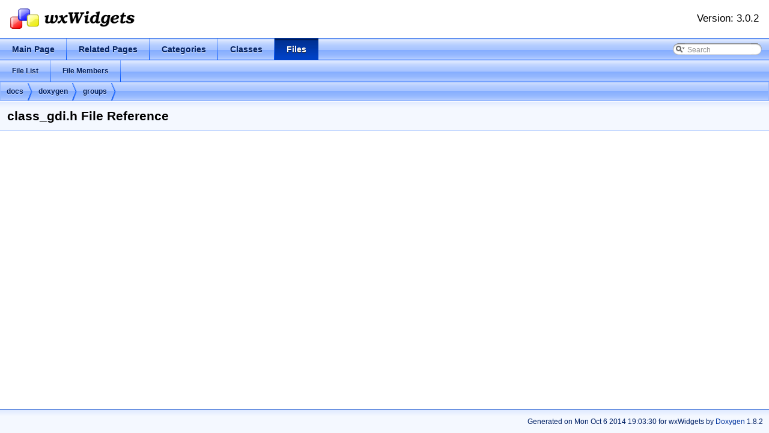

--- FILE ---
content_type: text/html
request_url: https://docs.huihoo.com/wxwidgets/3.0/class__gdi_8h.html
body_size: 1663
content:
<!DOCTYPE html PUBLIC "-//W3C//DTD XHTML 1.0 Transitional//EN" "http://www.w3.org/TR/xhtml1/DTD/xhtml1-transitional.dtd">
<html xmlns="http://www.w3.org/1999/xhtml">
<head>
<meta http-equiv="Content-Type" content="text/xhtml;charset=UTF-8"/>
<meta http-equiv="X-UA-Compatible" content="IE=9"/>
<title>wxWidgets: docs/doxygen/groups/class_gdi.h File Reference</title>
<link href="tabs.css" rel="stylesheet" type="text/css"/>
<script type="text/javascript" src="jquery.js"></script>
<script type="text/javascript" src="dynsections.js"></script>
<link href="search/search.css" rel="stylesheet" type="text/css"/>
<script type="text/javascript" src="search/search.js"></script>
<script type="text/javascript">
  $(document).ready(function() { searchBox.OnSelectItem(0); });
</script>
<link href="doxygen.css" rel="stylesheet" type="text/css" />
<link href="extra_stylesheet.css" rel="stylesheet" type="text/css"/>
</head>
<body>
<div id="page_container">
<div id="top"><!-- do not remove this div, it is closed by doxygen! -->
<div id="titlearea">
<table cellspacing="0" cellpadding="0" style="width: 100%;">
 <tbody>
 <tr>
  <td id="projectlogo">
    <a href="http://www.wxwidgets.org/" target="_new">
      <img alt="wxWidgets" src="logo.png"/>
    </a>
  </td>
  <td style="padding-left: 0.5em; text-align: right;">
   <span id="projectnumber">Version: 3.0.2</span>
  </td>
 </tr>
 </tbody>
</table>
</div>
<!-- Generated by Doxygen 1.8.2 -->
<script type="text/javascript">
var searchBox = new SearchBox("searchBox", "search",false,'Search');
</script>
  <div id="navrow1" class="tabs">
    <ul class="tablist">
      <li><a href="index.html"><span>Main&#160;Page</span></a></li>
      <li><a href="pages.html"><span>Related&#160;Pages</span></a></li>
      <li><a href="modules.html"><span>Categories</span></a></li>
      <li><a href="annotated.html"><span>Classes</span></a></li>
      <li class="current"><a href="files.html"><span>Files</span></a></li>
      <li>
        <div id="MSearchBox" class="MSearchBoxInactive">
        <span class="left">
          <img id="MSearchSelect" src="search/mag_sel.png"
               onmouseover="return searchBox.OnSearchSelectShow()"
               onmouseout="return searchBox.OnSearchSelectHide()"
               alt=""/>
          <input type="text" id="MSearchField" value="Search" accesskey="S"
               onfocus="searchBox.OnSearchFieldFocus(true)" 
               onblur="searchBox.OnSearchFieldFocus(false)" 
               onkeyup="searchBox.OnSearchFieldChange(event)"/>
          </span><span class="right">
            <a id="MSearchClose" href="javascript:searchBox.CloseResultsWindow()"><img id="MSearchCloseImg" border="0" src="search/close.png" alt=""/></a>
          </span>
        </div>
      </li>
    </ul>
  </div>
  <div id="navrow2" class="tabs2">
    <ul class="tablist">
      <li><a href="files.html"><span>File&#160;List</span></a></li>
      <li><a href="globals.html"><span>File&#160;Members</span></a></li>
    </ul>
  </div>
<!-- window showing the filter options -->
<div id="MSearchSelectWindow"
     onmouseover="return searchBox.OnSearchSelectShow()"
     onmouseout="return searchBox.OnSearchSelectHide()"
     onkeydown="return searchBox.OnSearchSelectKey(event)">
<a class="SelectItem" href="javascript:void(0)" onclick="searchBox.OnSelectItem(0)"><span class="SelectionMark">&#160;</span>All</a><a class="SelectItem" href="javascript:void(0)" onclick="searchBox.OnSelectItem(1)"><span class="SelectionMark">&#160;</span>Classes</a><a class="SelectItem" href="javascript:void(0)" onclick="searchBox.OnSelectItem(2)"><span class="SelectionMark">&#160;</span>Files</a><a class="SelectItem" href="javascript:void(0)" onclick="searchBox.OnSelectItem(3)"><span class="SelectionMark">&#160;</span>Functions</a><a class="SelectItem" href="javascript:void(0)" onclick="searchBox.OnSelectItem(4)"><span class="SelectionMark">&#160;</span>Variables</a><a class="SelectItem" href="javascript:void(0)" onclick="searchBox.OnSelectItem(5)"><span class="SelectionMark">&#160;</span>Typedefs</a><a class="SelectItem" href="javascript:void(0)" onclick="searchBox.OnSelectItem(6)"><span class="SelectionMark">&#160;</span>Enumerations</a><a class="SelectItem" href="javascript:void(0)" onclick="searchBox.OnSelectItem(7)"><span class="SelectionMark">&#160;</span>Enumerator</a><a class="SelectItem" href="javascript:void(0)" onclick="searchBox.OnSelectItem(8)"><span class="SelectionMark">&#160;</span>Friends</a><a class="SelectItem" href="javascript:void(0)" onclick="searchBox.OnSelectItem(9)"><span class="SelectionMark">&#160;</span>Macros</a><a class="SelectItem" href="javascript:void(0)" onclick="searchBox.OnSelectItem(10)"><span class="SelectionMark">&#160;</span>Groups</a><a class="SelectItem" href="javascript:void(0)" onclick="searchBox.OnSelectItem(11)"><span class="SelectionMark">&#160;</span>Pages</a></div>

<!-- iframe showing the search results (closed by default) -->
<div id="MSearchResultsWindow">
<iframe src="javascript:void(0)" frameborder="0" 
        name="MSearchResults" id="MSearchResults">
</iframe>
</div>

<div id="nav-path" class="navpath">
  <ul>
<li class="navelem"><a class="el" href="dir_d7bfb94ad557af18815c0e44a08f89a0.html">docs</a></li><li class="navelem"><a class="el" href="dir_7542873cdcc2a17e6efa8c0cc041bb63.html">doxygen</a></li><li class="navelem"><a class="el" href="dir_dd09b6504f9c09720cb920b1e753530a.html">groups</a></li>  </ul>
</div>
</div><!-- top -->
<div class="header">
  <div class="headertitle">
<div class="title">class_gdi.h File Reference</div>  </div>
</div><!--header-->
<div class="contents">
</div><!-- contents -->

<address class="footer">
	<small>
		Generated on Mon Oct 6 2014 19:03:30 for wxWidgets by <a href="http://www.doxygen.org/index.html" target="_new">Doxygen</a> 1.8.2
	</small>
</address>
<script src="wxwidgets.js" type="text/javascript"></script>
</div><!-- #page_container -->
<script defer src="https://static.cloudflareinsights.com/beacon.min.js/vcd15cbe7772f49c399c6a5babf22c1241717689176015" integrity="sha512-ZpsOmlRQV6y907TI0dKBHq9Md29nnaEIPlkf84rnaERnq6zvWvPUqr2ft8M1aS28oN72PdrCzSjY4U6VaAw1EQ==" data-cf-beacon='{"version":"2024.11.0","token":"53b42e6fcd6e40f8b66f1f5e0eb30f03","r":1,"server_timing":{"name":{"cfCacheStatus":true,"cfEdge":true,"cfExtPri":true,"cfL4":true,"cfOrigin":true,"cfSpeedBrain":true},"location_startswith":null}}' crossorigin="anonymous"></script>
</body>
</html>


--- FILE ---
content_type: text/css
request_url: https://docs.huihoo.com/wxwidgets/3.0/extra_stylesheet.css
body_size: 625
content:
/* wxWidgets Custom Styles */

html, body {
    margin: 0;
    padding: 0;
    height: 100%;
}

#page_container {
    position: relative;
    margin: 0;
    padding: 0;
    height: auto !important;
    height: 100%;
    min-height: 100%;
}

div.contents, div.searchresults {
    margin-top: 10px;
    margin-right: 12px;
    padding-bottom: 70px;
}

#projectlogo {
    text-align: left;
    padding: 0.5em;
}

#projectnumber {
    font: 120% Tahoma, Arial, sans-serif;
    text-align: right;
    padding: 0.5em 1em;
}

.tabs {
    font-size: 14px;
}
.tabs2, .tabs3 {
    font-size: 12px;
}

.navpath ul {
    font-size: 12px;
}

h1, h2, h3, h4, h5, h6 {
    color: #002D88;
    font-weight: normal;
    margin-top: 1em;
    margin-bottom: 0.5em;
    padding-top: 8px;
    padding-bottom: 4px;
    width: 100%;
}

h1 {
    font-size: 150%;
    border-bottom: 1px solid #3276FF;
}
h2 {
    font-size: 135%;
    margin-top: 0.75em;
}
h3 {
    font-size: 120%;
    margin-top: 0.5em;
}
h4 {
    font-size: 100%;
    margin-top: 0.5em;
}

div.headertitle h1 {
    margin: 10px 2px;
    border: none;
    padding: 0;
    width: auto;
    color: black;
    font-weight: bold;
}

div.toc h3 {
    font-size: 14px;
}

div.toc li {
    font-size: 12px;
    line-height: 1.3;
    padding-left: 14px;
}

img.logo {
    float: right;
    margin: 20px;
}

div.logo {
    float: right;
    margin: 20px;
}

div.appearance {
    margin: 1em 0em;
}
div.appearance table {
    margin: 0.5em 0em;
    width: 100%;
    text-align: center;
}
div.appearance img {
    margin: 0.5em;
}
div.appearance .caption {
    font-style: italic;
    font-weight: normal;
    font-size: 90%;
}

td.green { color: green; }
td.orange { color: #ff8000; }
td.red { color: red; }

span.literal {
    text-decoration: none;
    font-weight: bold;
    font-family: monospace, fixed;
}

/* we make all the following <span> tags render the text just like
  the standard Doxygen @remarks, @see tags do, to obtain a uniform
  look and feel */
span.itemdef, span.lib, span.category, span.stdobj, span.styles,
span.events, span.flags, span.appearance, span.impl, span.avail {
    font-weight: bold;
    line-height: 130%;
}

span.style, span.event, span.flag {
    font-weight: bold;
    color: #880000;
}

div.styleDesc, div.eventDesc, div.flagDesc {
    margin-left: 3%;
    margin-bottom: 1ex;
}

div.eventHandler {
    margin: 1em;
    text-indent: 3%;
}

div.eventHandler span {
    padding: 5px;
    background-color: #eeeeee;
    font-family: monospace, fixed;
}

code {
    font-size: 110%;
    color: #444444;
}

address.footer {
    position: absolute;
    bottom: 0;
    margin: 0;
    padding: 10px 0;
    width: 100%;
    border-top: 1px solid #0043CC;
    background-image: url('nav_h.png');
    background-repeat: repeat-x;
    background-color: #F4F8FF;
}

address.footer small {
    padding: 0 10px;
}